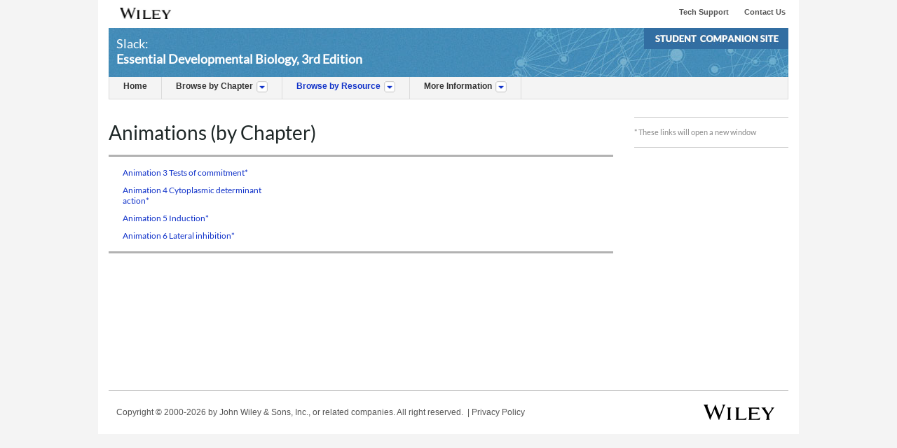

--- FILE ---
content_type: text/html;charset=ISO-8859-1
request_url: https://bcs.wiley.com/he-bcs/Books?action=resource&bcsId=7612&itemId=0470923512&resourceId=29583&chapterId=83781
body_size: 5258
content:




<!DOCTYPE HTML PUBLIC "-//W3C//DTD HTML 4.01 Transitional//EN" "http://www.w3.org/TR/html4/loose.dtd">
<html>
  <head>
	<meta expires="0">
	<title>Slack: Essential Developmental Biology, 3rd Edition - Student Companion Site</title>
	<meta http-equiv="X-UA-Compatible" content="IE=edge"/>
	<script type=text/javascript src="scripts/jquery.min.js"></script>
	<script type=text/javascript src="scripts/animated-menu.js"></script>
	<link href="scripts/animated-menu.css" type="text/css" rel="stylesheet"/>
	<link href="scripts/style.css" type="text/css" rel="stylesheet"/>
	<script src="//assets.adobedtm.com/6e626c9ec247e474f6b98eb15a79a185cf7e26a5/satelliteLib-493a975e3a4d6b7f27c032ec9a0f777bdf0f8b52.js"></script>
	<script language="JavaScript">
	  <!--
	 /* if ((navigator.appVersion.indexOf('Mac') != -1)) {
		  /*document.write('<link href="scripts/collegestyle_mac.css" type="text/css" rel="stylesheet"/>');
		  document.write('<link href="scripts/bcs_mac.css" type="text/css" rel="stylesheet"/>');
	  } else {
		  /* document.write('<link href="scripts/collegestyle.css" type="text/css" rel="stylesheet"/>');
		  document.write('<link href="scripts/bcs.css" type="text/css" rel="stylesheet"/>');
		  document.write('<link href="scripts/animated-menu.css" type="text/css" rel="stylesheet"/>');
		  document.write('<link href="scripts/style.css" type="text/css" rel="stylesheet"/>');
		  
	 }*/
 
	  function formHandler() {
		  var URL = document.form.site.options[document.form.site.selectedIndex].value;
		  window.location.href = URL;
	  }

	  function openWindowNoMenu(url) {
		  newWindow = window.open(url, 'newWin2','menubar=no, resizable=yes')
		  newWindow.focus()
	  }

	  function openWindow(url) {
		  newWindow = window.open(url, 'newWin2')
		  newWindow.focus()
	  }
	  // rollover code
	  var littleButtonOff = new Image();
	  var littleButtonOn = new Image();
	  littleButtonOff.src = "images/minibutton_gray.gif";
	  littleButtonOn.src = "images/minibutton_olive.gif";

	  function goOn(image) {
		  document[image].src = littleButtonOn.src;
	  }
	  function goOff(image) {
		  document[image].src = littleButtonOff.src;
	  }
	  // -->


    // This is the variable that we check for multiple submissions.
    var gbSubmitted = new Boolean(false);
    var gbSubmittedByEnter = new Boolean(false);
    
    function SubmitOnce() 
    {
       if (gbSubmittedByEnter == true && gbSubmitted == false )
       {
            gbSubmitted = true;
            return false;
       }
       else if (gbSubmitted == false)
       {
            gbSubmitted = true;
            return true;
       }
       else
       {
            alert("SubmitOnce - You have already submitted this form. If you have had no response then please Refresh/Reload and try again.");
            return false;
       }
    }

	
	function forwardPageBuyStep2()
	{
    	if( document.theform.userType.value == 'new' )
        	document.theform.mode.value="1009";
	    else
    	    document.theform.mode.value="1021";
	}

	function SubmitOnceBuyStep2() 
    {
		if( SubmitOnce() == true )
			forwardPageBuyStep2();
		else
			return false;
	}
	
	function forwardPageRegisterAccess()
	{
        if( document.theform.userType.value == 'new' )
            document.theform.mode.value="1014";
        else
            document.theform.mode.value="1012";
	}

	function forwardPageExistingUser()
	{
		/*
	    if( document.theform.userFast[0].checked == true )
    	    document.theform.user_fast.value="true";
	    else
    	    document.theform.user_fast.value="false";
    	*/
	}

	function SubmitOnceExistingUser() 
    {
		if( SubmitOnce() == true )
			forwardPageExistingUser();
		else
			return false;
	}

	function openSchoolFinder() 
	{
    	var schoolSearch='';
	    var stateSearch='';
	    var MandatoryParams='';
    
	    if (document.theform.campusState.value != '')
    	    stateSearch='&state=' + document.theform.campusState.options[document.theform.campusState.selectedIndex].value;

	    open('Books?action=login&mode=1010&basename=institution&itemId=0470923512&bcsId=7612&state='+document.theform.campusState.options[document.theform.campusState.selectedIndex].value,'schoolFinder','resizable=yes,scrollbars=yes,toolbar=no,location=no,directories=no,status=no,menubar=no,width=950,height=200');
	}


	function forwardPageNewUser()
	{
		/*
	    if( document.theform.userFast[0].checked == true )
    	    document.theform.user_fast.value="true";
	    else
    	    document.theform.user_fast.value="false";
		*/

	    if( document.theform.receiveUpdates[0].checked == true )
    	    document.theform.receive_Updates.value="true";
	    else
        	document.theform.receive_Updates.value="false";
    	    
	    document.theform.submit();
	}

	function SubmitOnceNewUser() 
    {
		if( SubmitOnce() == true )
			forwardPageNewUser();
		else
			return false;
	}

	function forwardPagePaymentPreference()
	{
	    if( document.theform.isBillingSame.checked == true )
    	    document.theform.is_BillingSame.value="true";
	    else
    	    document.theform.is_BillingSame.value="false";

	    if(null != document.theform.ccType) {
	    	if( document.theform.ccType[0].checked == true )
	    	    document.theform.cc_Type.value="MASTER_CARD";
		    else if( document.theform.ccType[1].checked == true )
	    	    document.theform.cc_Type.value="VISA";
		    else
	    	    document.theform.cc_Type.value="AMERICAN_EXPRESS";
	    }
	}

	function SubmitOncePaymentPreference() 
    {
		if( SubmitOnce() == true )
			forwardPagePaymentPreference();
		else
			return false;
	}

	function submitPaymentPreference() {
		SubmitOncePaymentPreference();
		document.getElementById('paymentPreference').submit();
	}
	
	function changes() {
		 document.getElementById('makeChanges').mode.value=1015;
		 if( SubmitOnce() == true )
			 document.getElementById('makeChanges').submit();
		 else
			 return false;
	}
	
	function payment() {
		 if( SubmitOnce() == true )
			 document.getElementById('proceedPayment').submit();
		 else
			 return false;
	}
	
	function gotoResource() {
		 document.getElementById('resource').mode.value=1017;
		 if( SubmitOnce() == true )
			 document.getElementById('resource').submit();
		 else
			 return false;
	}
	
    function forwardNewRegPage(form,textFields) {
        var error = false;
        for (var i=1;i < arguments.length ; i=i+2) {
            var obj = arguments[i];
            if (obj.value.length == 0) {
                alert(arguments[i+1] + ' is required.');
                error=true;
                break;
            }
        }

        if( error == true )  {
			return false;
		}
        else {
			return true;
		}
    }

	function forwardPageRegisterNewUser()
	{
		/*
	    if( document.theform.userFast[0].checked == true )
    	    document.theform.user_fast.value="true";
	    else
    	    document.theform.user_fast.value="false";
		*/
	    if( document.theform.receiveUpdates[0].checked == true )
    	    document.theform.receive_Updates.value="true";
	    else
    	    document.theform.receive_Updates.value="false";
        
	    document.theform.submit();
	}

	function buyStepExistingUser() {
		document.theform.userType.value='existing';
		SubmitOnceBuyStep2();
		document.getElementById('buyStep2').submit();
	}
	
	function buyStepNewUser() {
		document.theform.userType.value='new';
		SubmitOnceBuyStep2();
		document.getElementById('buyStep2').submit();
	}
	
	function registerAccessExistingUser() {
		document.theform.userType.value='existing';
		forwardPageRegisterAccess();
		document.getElementById('registerAccess').submit();
	}
	
	function registerAccessNewUser() {
		document.theform.userType.value='new';
		forwardPageRegisterAccess();
		document.getElementById('registerAccess').submit();
	}
	
	$(document).ready(function(){
		$("[href*='http:'], [src*='http:'], [content*='http:']").each(function(){
			          var element = $(this);

			          var href    = (element.attr("href")    || "").replace("http://", "https://");
			          var src     = (element.attr("src")     || "").replace("http://", "https://");
			          var content = (element.attr("content") || "").replace("http://", "https://");

			          element.attr("href"   , href);
			          element.attr("src"    , src);
			          element.attr("content", content);
			});
	});
	</script>
  </head>
  
  <body>
  <!--  <div class="wrapperHolder"> -->
  
	<div class="wrapper">
		<div id='globalHeader' class='globalHead'>
			<div class="logoImage">
				<a href="http://www.wiley.com"><img class="logo" src="images/wileyHead.jpg"/>
				</a>
			</div>
			<div class="linkHolder">
				
				
				
					
				
				
				
				  <a href="http://eu.he.wiley.com/go/contact_us" class='globalLinks'>Contact Us</a>
	              <a href="http://support.wiley.com" class='globalLinks'>Tech Support</a>
	            
			</div>
		</div>
	
	
		
  
	 <!-- Include Header -->
	 


<div class='headerContent'>
	<div class="description">
		<p class="bookAuthor">Slack:</p>
		<p class="bookTitle">Essential Developmental Biology, 3rd Edition</p>
	</div>
	<div class="siteType">
		
		  	<span><img src="images/student.jpg"  alt="Student Companion Site"/></span>
		  
	</div>
</div>

	
		<script language="JavaScript">
			$(document).ready(function(){
			   $(".tabName a").css('color','#333333');
			   $("#resourceMenu").children('p').children('a').css('color','#1032C9');
			});
		</script>
	

<div class="mainMenu">
	<UL>
		<LI class=menutab id="homeMenu">
			<P class="tabName"><A href="https://bcs.wiley.com/he-bcs/Books?action=index&bcsId=7612&itemId=0470923512">Home</A></P>
		</LI>
		<LI class=menutab id="chapterMenu">
			<P class="tabName"><A>Browse by Chapter</A><img class="logo" src="images/downIcon.png"/></P>
			<div class="subtext">
				<span class="close_box"><img class="closeLogo" src="images/closeImage.png"/></span>
				<P class="tabName">Browse by Chapter</P>
				<div class="itemList">
					<script type=text/javascript>
					
								document.write('<div class="menuColumn"><ul>');
							
								document.write('<li><a href = "https://bcs.wiley.com/he-bcs/Books?action=chapter&bcsId=7612&itemId=0470923512&chapterId=83779">Chapter 2</a></li>');
								
								document.write('<li><a href = "https://bcs.wiley.com/he-bcs/Books?action=chapter&bcsId=7612&itemId=0470923512&chapterId=83780">Chapter 3</a></li>');
								
								document.write('<li><a href = "https://bcs.wiley.com/he-bcs/Books?action=chapter&bcsId=7612&itemId=0470923512&chapterId=83781">Chapter 4</a></li>');
								
								document.write('<li><a href = "https://bcs.wiley.com/he-bcs/Books?action=chapter&bcsId=7612&itemId=0470923512&chapterId=83782">Chapter 5</a></li>');
								
								document.write('<li><a href = "https://bcs.wiley.com/he-bcs/Books?action=chapter&bcsId=7612&itemId=0470923512&chapterId=83783">Chapter 6</a></li>');
								
								document.write('<li><a href = "https://bcs.wiley.com/he-bcs/Books?action=chapter&bcsId=7612&itemId=0470923512&chapterId=83784">Chapter 7</a></li>');
								
								document.write('<li><a href = "https://bcs.wiley.com/he-bcs/Books?action=chapter&bcsId=7612&itemId=0470923512&chapterId=83785">Chapter 8</a></li>');
								
								document.write('<li><a href = "https://bcs.wiley.com/he-bcs/Books?action=chapter&bcsId=7612&itemId=0470923512&chapterId=83786">Chapter 9</a></li>');
								
							document.write('</ul></div>');
					
								document.write('<div class="menuColumn" style="margin-left:30px;"><ul>');
							
								document.write('<li><a href = "https://bcs.wiley.com/he-bcs/Books?action=chapter&bcsId=7612&itemId=0470923512&chapterId=83787">Chapter 10</a></li>');
								
								document.write('<li><a href = "https://bcs.wiley.com/he-bcs/Books?action=chapter&bcsId=7612&itemId=0470923512&chapterId=83788">Chapter 11</a></li>');
								
								document.write('<li><a href = "https://bcs.wiley.com/he-bcs/Books?action=chapter&bcsId=7612&itemId=0470923512&chapterId=83789">Chapter 12</a></li>');
								
								document.write('<li><a href = "https://bcs.wiley.com/he-bcs/Books?action=chapter&bcsId=7612&itemId=0470923512&chapterId=83790">Chapter 13</a></li>');
								
								document.write('<li><a href = "https://bcs.wiley.com/he-bcs/Books?action=chapter&bcsId=7612&itemId=0470923512&chapterId=83791">Chapter 14</a></li>');
								
								document.write('<li><a href = "https://bcs.wiley.com/he-bcs/Books?action=chapter&bcsId=7612&itemId=0470923512&chapterId=83792">Chapter 15</a></li>');
								
								document.write('<li><a href = "https://bcs.wiley.com/he-bcs/Books?action=chapter&bcsId=7612&itemId=0470923512&chapterId=83793">Chapter 16</a></li>');
								
								document.write('<li><a href = "https://bcs.wiley.com/he-bcs/Books?action=chapter&bcsId=7612&itemId=0470923512&chapterId=83794">Chapter 17</a></li>');
								
							document.write('</ul></div>');
					
								document.write('<div class="menuColumn" style="margin-left:30px;"><ul>');
							
								document.write('<li><a href = "https://bcs.wiley.com/he-bcs/Books?action=chapter&bcsId=7612&itemId=0470923512&chapterId=83795">Chapter 18</a></li>');
								
								document.write('<li><a href = "https://bcs.wiley.com/he-bcs/Books?action=chapter&bcsId=7612&itemId=0470923512&chapterId=83796">Chapter 19</a></li>');
								
								document.write('<li><a href = "https://bcs.wiley.com/he-bcs/Books?action=chapter&bcsId=7612&itemId=0470923512&chapterId=83797">Chapter 20</a></li>');
								
								document.write('<li><a href = "https://bcs.wiley.com/he-bcs/Books?action=chapter&bcsId=7612&itemId=0470923512&chapterId=83798">Chapter 21</a></li>');
								
								document.write('<li><a href = "https://bcs.wiley.com/he-bcs/Books?action=chapter&bcsId=7612&itemId=0470923512&chapterId=83799">Chapter 22</a></li>');
								
								document.write('<li><a href = "https://bcs.wiley.com/he-bcs/Books?action=chapter&bcsId=7612&itemId=0470923512&chapterId=83802">Appendix </a></li>');
								
							document.write('</ul></div>');
					
					</script>
				</div>
			</div>
		</LI>
	<LI class=menutab  id="resourceMenu">
		<P class="tabName"><A>Browse by Resource</A><img class="logo" src="images/downIcon.png"/></P>
		<div class=subtext>
			<span class="close_box"><img class="closeLogo" src="images/closeImage.png"/></span>
			<P class="tabName">Browse by Resource</P>
			<div class="itemList">
				<script type=text/javascript>
				
							document.write('<div class="menuColumn"><ul>');
						
							document.write('<li><a href="https://bcs.wiley.com/he-bcs/Books?action=resource&bcsId=7612&itemId=0470923512&resourceId=29559">About the Author</a></li>');
						
							document.write('<li><a href="https://bcs.wiley.com/he-bcs/Books?action=resource&bcsId=7612&itemId=0470923512&resourceId=29560">Table of contents </a></li>');
						
							document.write('<li><a href="https://bcs.wiley.com/he-bcs/Books?action=resource&bcsId=7612&itemId=0470923512&resourceId=29584">Animations</a></li>');
						
							document.write('<li><a href="https://bcs.wiley.com/he-bcs/Books?action=resource&bcsId=7612&itemId=0470923512&resourceId=29562">Artwork</a></li>');
						
							document.write('<li><a href="https://bcs.wiley.com/he-bcs/Books?action=resource&bcsId=7612&itemId=0470923512&resourceId=29563">Self-assessment </a></li>');
						
							document.write('<li><a href="https://bcs.wiley.com/he-bcs/Books?action=resource&bcsId=7612&itemId=0470923512&resourceId=29564">Glossary</a></li>');
						
							document.write('<li><a href="https://bcs.wiley.com/he-bcs/Books?action=resource&bcsId=7612&itemId=0470923512&resourceId=29565">Useful websites </a></li>');
						
							document.write('<li><a href="https://bcs.wiley.com/he-bcs/Books?action=resource&bcsId=7612&itemId=0470923512&resourceId=29566">Reviews </a></li>');
						
						document.write('</ul></div>');
					
							document.write('<div class="menuColumn" style="margin-left:30px;"><ul>');
						
							document.write('<li><a href="https://bcs.wiley.com/he-bcs/Books?action=resource&bcsId=7612&itemId=0470923512&resourceId=29583">Animations (by Chapter)</a></li>');
						
						document.write('</ul></div>');
					
				</script>						
			</div>
		</div>
	</LI>
	<LI class=menutab id="moreInfo">
		<P class="tabName"><A>More Information</A><img class="logo" src="images/downIcon.png"/></P>
		<DIV class=subtext>
			<span class="close_box"><img class="closeLogo" src="images/closeImage.png"/></span>
			<P class="tabName">More Information</P>
			<UL>
			<LI class=leftColumn>
				<div class="columnElement">
					
				  		<a class="subLink" href="http://eu.wiley.com/WileyCDA/WileyTitle/productCd-0470923512.html">Title Home on Wiley.com </a>
					
				</div>
				<div class="columnElement">
					
					<a class="subLink" href="javascript:openWindow('http://www.wiley.com/college/bcs/howto.html')">How to Use This Site</a>
					
				</div>
				<div class="columnElement">
					<a class="subLink" href="https://bcs.wiley.com/he-bcs/Books?action=contents&itemId=0470923512&bcsId=7612">Table of Contents</a>
				</div>
				<div class="columnElement">
					
				</div>
			</LI>
			</UL>
		</DIV>
	</LI>
</UL>
</div>

  

  <!-- MAIN CONTENT -->
  
  <div class="mainContent">
	<div class="leftContent">
		<div class="mainHeader">
			<h1>Animations (by Chapter)
			 </h1>
			<div class="subordinateText"></div>
		</div>
		
		
		<div class="bodyContent">
			<p><script type="text/javascript">

  var _gaq = _gaq || [];
  _gaq.push(['_setAccount', 'UA-21091550-47']);
  _gaq.push(['_trackPageview']);

  (function() {
    var ga = document.createElement('script'); ga.type = 'text/javascript'; ga.async = true;
    ga.src = ('https:' == document.location.protocol ? 'https://ssl' : 'http://www') + '.google-analytics.com/ga.js';
    var s = document.getElementsByTagName('script')[0]; s.parentNode.insertBefore(ga, s);
  })();

</script>


<script src="https://code.jquery.com/jquery-latest.js"></script>
<script>
	$("table :nth-child(2) tr:last").css({display: 'none'});

</script>
</p>
		</div>
		
		
				<div class="strongDivider"></div>
		
		
		<div class="middleContent">
			<ul>
				
		  					  <li class=resourceColumn>
					  
			                    <!-- display type M -->
								 	
									<div class="columnElement">
										<A class="subLink" href="javascript:openWindowNoMenu('Books?action=mininav&bcsId=7612&itemId=0470923512&assetId=299467&resourceId=29583&newwindow=true')">Animation 3 Tests of commitment*</A>
									</div>              
						      	
				  		

						
			                    <!-- display type M -->
								 	
									<div class="columnElement">
										<A class="subLink" href="javascript:openWindowNoMenu('Books?action=mininav&bcsId=7612&itemId=0470923512&assetId=299468&resourceId=29583&newwindow=true')">Animation 4 Cytoplasmic determinant action*</A>
									</div>              
						      	
				  		

						
			                    <!-- display type M -->
								 	
									<div class="columnElement">
										<A class="subLink" href="javascript:openWindowNoMenu('Books?action=mininav&bcsId=7612&itemId=0470923512&assetId=299469&resourceId=29583&newwindow=true')">Animation 5 Induction*</A>
									</div>              
						      	
				  		

						
			                    <!-- display type M -->
								 	
									<div class="columnElement">
										<A class="subLink" href="javascript:openWindowNoMenu('Books?action=mininav&bcsId=7612&itemId=0470923512&assetId=299470&resourceId=29583&newwindow=true')">Animation 6 Lateral inhibition*</A>
									</div>              
						      	
				  		

						
							</li>
						
		</ul>
	</div>
	
	
				<div class="strongDivider"></div>
		
			<div class="bottomContent">
				 <div class="smallerSubHead" style="padding-left:11px;"><p></p></div>
			</div>
	
	
</div>
  
  <!-- END MAIN CONTENT -->




		<!-- Include Toolbox -->
		







		
		<div class="rightContent">

			<div class="getHelpSite">
	    			<div class="sideColumnElements"></div>
	    			<div class="subordinateText">* These links will open a new window</div>
	    	</div>

			<div class="lightDivider" style="margin-top: 0px; margin-bottom: 0px;"></div>
		
		
		</div> 


	

	
 </div> <!-- End of Main Content -->	
 
<!-- Adobe Marketing Cloud Tag Loader Code Copyright 1996-2013 Adobe, Inc. All Rights Reserved
	 More info available at http://www.adobe.com/solutions/digital-marketing.html -->
<script type="text/javascript">_satellite.pageBottom();</script>
<!-- End Adobe Marketing Cloud Tag Loader Code -->
 
  
	    <!-- Include footer -->
	   
		<div class='globalFooter'>
			<p><a href="http://www.wiley.com/WileyCDA/Section/id-301464.html">Copyright &#169; 2000-2026</a> by John Wiley & Sons, Inc., or related companies. All right reserved.&nbsp; | <a href="http://www.wiley.com/WileyCDA/Section/id-301465.html">Privacy Policy</a></p>
			<div class="logoFooter">
				<a href="http://www.wiley.com"><img class="wileyFooter" src="images/wileyFooter.jpg"/></a><br />
				<!-- <span>Build Version:2.4 &nbsp;</span> -->
			</div>
		</div>
		</div>  <!-- End of wrapper class-->
  

  <script defer src="https://static.cloudflareinsights.com/beacon.min.js/vcd15cbe7772f49c399c6a5babf22c1241717689176015" integrity="sha512-ZpsOmlRQV6y907TI0dKBHq9Md29nnaEIPlkf84rnaERnq6zvWvPUqr2ft8M1aS28oN72PdrCzSjY4U6VaAw1EQ==" data-cf-beacon='{"version":"2024.11.0","token":"4040e52a43b944ee8a17b9f2521406a4","server_timing":{"name":{"cfCacheStatus":true,"cfEdge":true,"cfExtPri":true,"cfL4":true,"cfOrigin":true,"cfSpeedBrain":true},"location_startswith":null}}' crossorigin="anonymous"></script>
<script>(function(){function c(){var b=a.contentDocument||a.contentWindow.document;if(b){var d=b.createElement('script');d.innerHTML="window.__CF$cv$params={r:'9c5e05e7ea62d945',t:'MTc2OTc0NTIxNA=='};var a=document.createElement('script');a.src='/cdn-cgi/challenge-platform/scripts/jsd/main.js';document.getElementsByTagName('head')[0].appendChild(a);";b.getElementsByTagName('head')[0].appendChild(d)}}if(document.body){var a=document.createElement('iframe');a.height=1;a.width=1;a.style.position='absolute';a.style.top=0;a.style.left=0;a.style.border='none';a.style.visibility='hidden';document.body.appendChild(a);if('loading'!==document.readyState)c();else if(window.addEventListener)document.addEventListener('DOMContentLoaded',c);else{var e=document.onreadystatechange||function(){};document.onreadystatechange=function(b){e(b);'loading'!==document.readyState&&(document.onreadystatechange=e,c())}}}})();</script></body>
</html>



--- FILE ---
content_type: application/javascript
request_url: https://bcs.wiley.com/he-bcs/scripts/animated-menu.js
body_size: -192
content:
$(document).ready(function(){
	//Removing empty p tags inside bodyContent class
	$(".bodyContent p:empty").remove();
	
	//Removing outline from links
	$("a").click(function(){
		$(this).blur();
	});
	
	//On mouse rolls over
	$(".logo").click(function(){
		$(".menutab").children('div').slideUp();
		var y=$(this).parent().parent();
		$(y).children('div').slideDown();
		$(".close_box").click(function(){
			$(this).parent().slideUp();
		});
	});
		
});